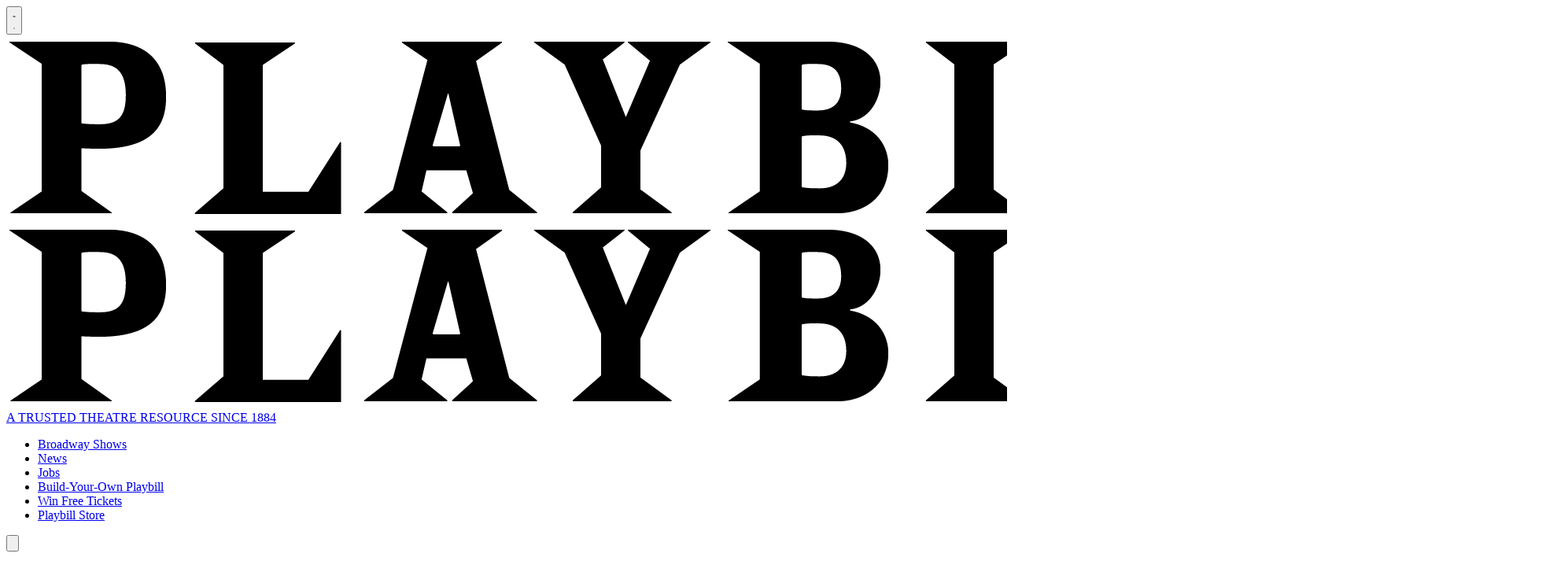

--- FILE ---
content_type: application/javascript; charset=utf-8
request_url: https://fundingchoicesmessages.google.com/f/AGSKWxXC2tlOi_ORsGsqb8VPrg53Zo5k3VRlt13KootjsrlVSXVcq8PXckmLH9ZbtdlTnMTXIgsCE6JqD_z8iBBexr3ZLtpZtjgBubFHErpm_QuDltCSlxc8BgocbWTlaZOJv-ei47utwrJ3Tw4dWQMXK-wUy7obieVXabI_uXkOeHQZLJ34_Qe3db1dpTp2/_/728x90b./ad-banner./ad/skyscraper./nbcuadops-/inline_ad_
body_size: -1292
content:
window['719ae2fb-54d4-4d34-9bee-30666ee5843b'] = true;